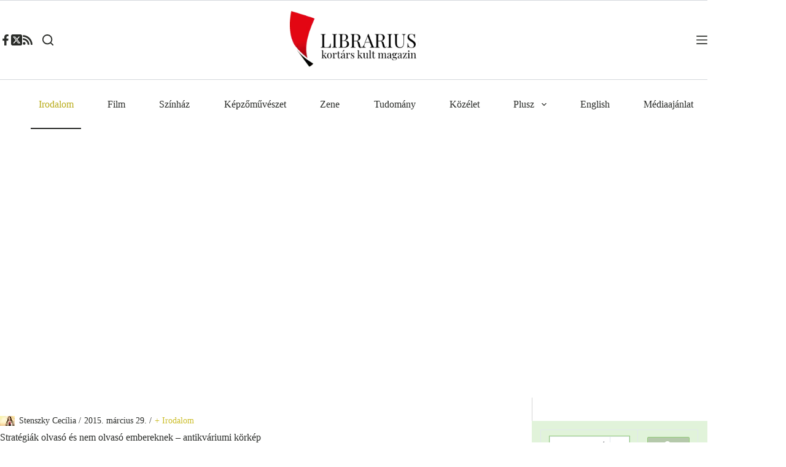

--- FILE ---
content_type: text/html; charset=utf-8
request_url: https://www.google.com/recaptcha/api2/aframe
body_size: 115
content:
<!DOCTYPE HTML><html><head><meta http-equiv="content-type" content="text/html; charset=UTF-8"></head><body><script nonce="E66yv7HiKZjQ07zWpsbGwQ">/** Anti-fraud and anti-abuse applications only. See google.com/recaptcha */ try{var clients={'sodar':'https://pagead2.googlesyndication.com/pagead/sodar?'};window.addEventListener("message",function(a){try{if(a.source===window.parent){var b=JSON.parse(a.data);var c=clients[b['id']];if(c){var d=document.createElement('img');d.src=c+b['params']+'&rc='+(localStorage.getItem("rc::a")?sessionStorage.getItem("rc::b"):"");window.document.body.appendChild(d);sessionStorage.setItem("rc::e",parseInt(sessionStorage.getItem("rc::e")||0)+1);localStorage.setItem("rc::h",'1768889096206');}}}catch(b){}});window.parent.postMessage("_grecaptcha_ready", "*");}catch(b){}</script></body></html>

--- FILE ---
content_type: application/javascript; charset=utf-8
request_url: https://fundingchoicesmessages.google.com/f/AGSKWxXNhbXnxcLcu-qAONowwnf7omk9jCoMZyOaaVe1EQDcSlrLUOXqtFIXaLDnQ3Wd3h_CnqBmZC5vF9vrwdfS1Ej28zVhonhuIIHjvGkwMByXWtOvU8bBYya8BMRLf-4xDwVlbFEkzaX05KyBnZkss8_Kz_GOq094wmYKfnYiMmbzl3Co_YoOIjOMOURt/__doubleclick_ad.-advertise01._advsetup./advert1-/JSAdservingSP.
body_size: -1291
content:
window['75d023b8-97e3-4b7d-a70d-e8ac790e01a8'] = true;